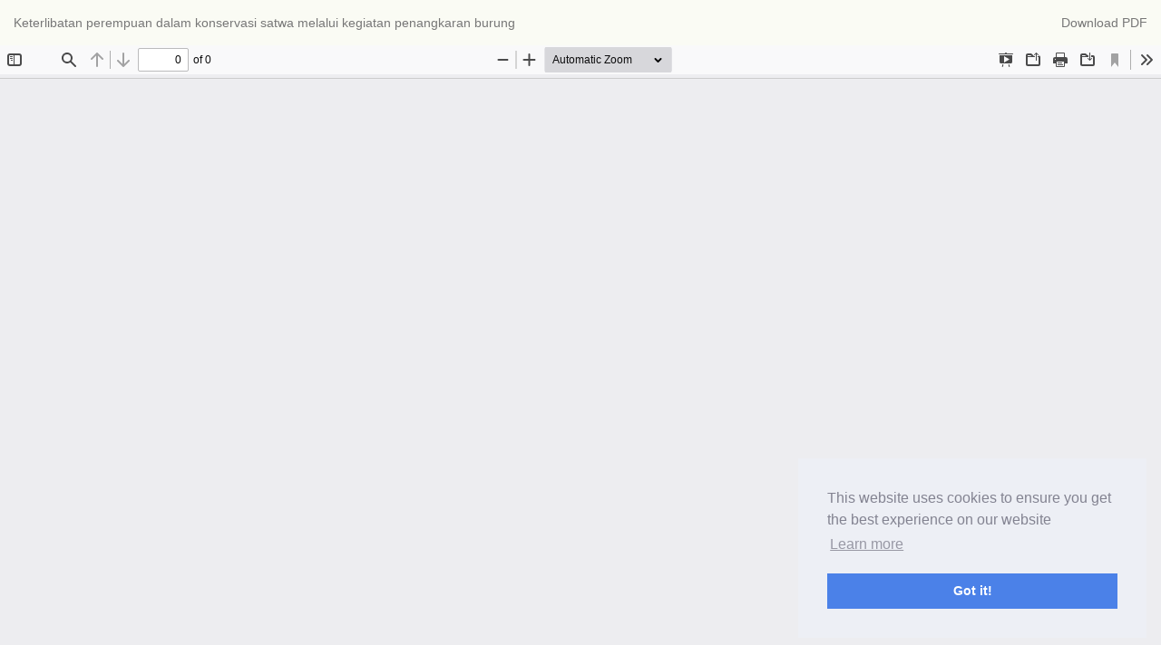

--- FILE ---
content_type: text/html; charset=utf-8
request_url: https://journal.ipb.ac.id/index.php/jpsl/article/view/19576/19780
body_size: 2515
content:
<!DOCTYPE html>
<html lang="en" xml:lang="en">
<head>
	<meta http-equiv="Content-Type" content="text/html; charset=utf-8" />
	<meta name="viewport" content="width=device-width, initial-scale=1.0" />
	<title>View of Keterlibatan perempuan dalam konservasi satwa melalui kegiatan penangkaran burung</title>

	
<meta name="generator" content="Open Journal Systems 3.4.0.9" />
<meta name="google-site-verification" content="kEs_4qKE5uSuLljBMaZWic5p_986k8puyABlUKhoaXI" />
<script
			  src="https://code.jquery.com/jquery-3.4.1.min.js"
			  integrity="sha256-CSXorXvZcTkaix6Yvo6HppcZGetbYMGWSFlBw8HfCJo="
			  crossorigin="anonymous"></script>
<script type="text/javascript">
var sc_project=10802587; 
var sc_invisible=0; 
var sc_security="f1820633"; 
var scJsHost = "https://";
document.write("<sc"+"ript type='text/javascript' src='" +
scJsHost+
"statcounter.com/counter/counter.js'></"+"script>");
</script>
<script src="https://cdn.jsdelivr.net/npm/chart.js@2.8.0"></script>

<script src="https://stackpath.bootstrapcdn.com/bootstrap/4.4.1/js/bootstrap.min.js"></script>
<!-- <link rel="stylesheet" href="https://bootswatch.com/4/minty/bootstrap.min.css"> -->
<meta name="noveltythemeplugin" content="Novelty Theme by openjournaltheme.com Version 3.2.2.0 by openjournaltheme.com">
<meta name="ojtcontrolpanel" content="OJT Control Panel Version 3.0.2.1 by openjournaltheme.com">
	<link rel="stylesheet" href="https://journal.ipb.ac.id/plugins/generic/citations/css/citations.css?v=3.4.0.9" type="text/css" /><link rel="stylesheet" href="https://journal.ipb.ac.id/plugins/generic/ojtControlPanel/modules/volumeByYear/css/volByYear.css?v=3.4.0.9" type="text/css" /><link rel="stylesheet" href="https://journal.ipb.ac.id/plugins/generic/ojtControlPanel/modules/volumeByYear/css/fontello.css?v=3.4.0.9" type="text/css" /><link rel="stylesheet" href="https://journal.ipb.ac.id/jpsl/$$$call$$$/page/page/css?name=font" type="text/css" /><link rel="stylesheet" href="https://journal.ipb.ac.id/lib/pkp/styles/fontawesome/fontawesome.css?v=3.4.0.9" type="text/css" /><link rel="stylesheet" href="https://journal.ipb.ac.id/jpsl/$$$call$$$/page/page/css?name=noveltyLess" type="text/css" /><link rel="stylesheet" href="https://journal.ipb.ac.id/plugins/generic/ojtControlPanel/modules/novelty/styles/novelty.css?v=3.4.0.9" type="text/css" /><link rel="stylesheet" href="https://journal.ipb.ac.id/plugins/generic/ojtControlPanel/modules/novelty/styles/responsive.css?v=3.4.0.9" type="text/css" /><link rel="stylesheet" href="https://journal.ipb.ac.id/plugins/generic/ojtControlPanel/modules/novelty/styles/bootstrap-4-utilities.min.css?v=3.4.0.9" type="text/css" /><link rel="stylesheet" href="https://cdnjs.cloudflare.com/ajax/libs/slick-carousel/1.9.0/slick.min.css?v=3.4.0.9" type="text/css" /><link rel="stylesheet" href="https://cdnjs.cloudflare.com/ajax/libs/slick-carousel/1.9.0/slick-theme.min.css?v=3.4.0.9" type="text/css" /><link rel="stylesheet" href="https://journal.ipb.ac.id/plugins/generic/ojtControlPanel/modules/novelty/js/jquery.flipbox.css?v=3.4.0.9" type="text/css" /><link rel="stylesheet" href="https://journal.ipb.ac.id/plugins/generic/ojtControlPanel/modules/novelty/styles/animations.css?v=3.4.0.9" type="text/css" /><link rel="stylesheet" href="https://journal.ipb.ac.id/plugins/generic/ojtControlPanel/modules/novelty/js/lightbox.min.css?v=3.4.0.9" type="text/css" /><link rel="stylesheet" href="https://journal.ipb.ac.id/public/journals/82/styleSheet.css?d=2026-01-05+10%3A59%3A46" type="text/css" /><link rel="stylesheet" href="https://journal.ipb.ac.id/plugins/generic/ojtControlPanel/modules/gdprConsent/assets/css/cookieconsent.min.css?v=3.4.0.9" type="text/css" />
	<script src="https://journal.ipb.ac.id/lib/pkp/lib/vendor/components/jquery/jquery.min.js?v=3.4.0.9" type="text/javascript"></script><script src="https://journal.ipb.ac.id/lib/pkp/lib/vendor/components/jqueryui/jquery-ui.min.js?v=3.4.0.9" type="text/javascript"></script><script src="https://journal.ipb.ac.id/plugins/generic/ojtControlPanel/modules/volumeByYear/js/_volByYear.js?v=3.4.0.9" type="text/javascript"></script><script src="https://journal.ipb.ac.id/lib/pkp/lib/vendor/components/jquery/jquery.min.js?v=3.4.0.9" type="text/javascript"></script><script src="https://journal.ipb.ac.id/lib/pkp/lib/vendor/components/jqueryui/jquery-ui.min.js?v=3.4.0.9" type="text/javascript"></script><script src="https://journal.ipb.ac.id/plugins/themes/default/js/lib/popper/popper.js?v=3.4.0.9" type="text/javascript"></script><script src="https://journal.ipb.ac.id/plugins/themes/default/js/lib/bootstrap/util.js?v=3.4.0.9" type="text/javascript"></script><script src="https://cdnjs.cloudflare.com/ajax/libs/slick-carousel/1.9.0/slick.min.js?v=3.4.0.9" type="text/javascript"></script><script src="https://badge.dimensions.ai/badge.js?v=3.4.0.9" type="text/javascript"></script><script src="https://journal.ipb.ac.id/plugins/generic/ojtControlPanel/modules/novelty/js/bootstrap.min.js?v=3.4.0.9" type="text/javascript"></script><script src="https://journal.ipb.ac.id/plugins/generic/ojtControlPanel/modules/novelty/js/jquery.tagcloud.min.js?v=3.4.0.9" type="text/javascript"></script><script src="https://journal.ipb.ac.id/plugins/generic/ojtControlPanel/modules/novelty/js/jquery.flipbox.js?v=3.4.0.9" type="text/javascript"></script><script src="https://journal.ipb.ac.id/plugins/generic/ojtControlPanel/modules/novelty/styles/css3-animate-it.js?v=3.4.0.9" type="text/javascript"></script><script src="https://journal.ipb.ac.id/plugins/generic/ojtControlPanel/modules/novelty/js/readmore.min.js?v=3.4.0.9" type="text/javascript"></script><script src="https://journal.ipb.ac.id/plugins/generic/ojtControlPanel/modules/novelty/js/jats.toc.min.js?v=3.4.0.9" type="text/javascript"></script><script src="https://journal.ipb.ac.id/plugins/generic/ojtControlPanel/modules/novelty/js/novelty.js?v=3.4.0.9" type="text/javascript"></script><script src="https://journal.ipb.ac.id/plugins/generic/ojtControlPanel/modules/novelty/js/lightbox.min.js?v=3.4.0.9" type="text/javascript"></script><script src="https://journal.ipb.ac.id/plugins/generic/ojtControlPanel/modules/novelty/js/sticky.min.js?v=3.4.0.9" type="text/javascript"></script><script type="text/javascript">
(function (w, d, s, l, i) { w[l] = w[l] || []; var f = d.getElementsByTagName(s)[0],
j = d.createElement(s), dl = l != 'dataLayer' ? '&l=' + l : ''; j.async = true;
j.src = 'https://www.googletagmanager.com/gtag/js?id=' + i + dl; f.parentNode.insertBefore(j, f);
function gtag(){dataLayer.push(arguments)}; gtag('js', new Date()); gtag('config', i); })
(window, document, 'script', 'dataLayer', 'UA-166955083-1');
</script><script src="https://journal.ipb.ac.id/plugins/generic/ojtControlPanel/modules/gdprConsent/assets/js/cookieconsent.min.js?v=3.4.0.9" type="text/javascript"></script>
</head>
<body class="pkp_page_article pkp_op_view">

		<header class="header_view">

		<a href="https://journal.ipb.ac.id/jpsl/article/view/19576" class="return">
			<span class="pkp_screen_reader">
									Return to Article Details
							</span>
		</a>

		<a href="https://journal.ipb.ac.id/jpsl/article/view/19576" class="title">
			Keterlibatan perempuan dalam konservasi satwa melalui kegiatan penangkaran burung
		</a>

		<a href="https://journal.ipb.ac.id/jpsl/article/download/19576/19780/101817" class="download" download>
			<span class="label">
				Download
			</span>
			<span class="pkp_screen_reader">
				Download PDF
			</span>
		</a>

	</header>

	<script type="text/javascript">
		// Creating iframe's src in JS instead of Smarty so that EZProxy-using sites can find our domain in $pdfUrl and do their rewrites on it.
		$(document).ready(function() {
			var urlBase = "https://journal.ipb.ac.id/plugins/generic/pdfJsViewer/pdf.js/web/viewer.html?file=";
			var pdfUrl = "https://journal.ipb.ac.id/jpsl/article/download/19576/19780/101817";
			$("#pdfCanvasContainer > iframe").attr("src", urlBase + encodeURIComponent(pdfUrl));
		});
	</script>

	<div id="pdfCanvasContainer" class="galley_view">
				<iframe src="" width="100%" height="100%" style="min-height: 500px;" title="pdf of Keterlibatan perempuan dalam konservasi satwa melalui kegiatan penangkaran burung" allow="fullscreen" webkitallowfullscreen="webkitallowfullscreen"></iframe>
	</div>
	    <span style='display:none !important;'>Themes by Openjournaltheme.com</span>    <span style='display:none !important;'>Themes by Openjournaltheme.com</span>    <span style='display:none !important;'>Themes by Openjournaltheme.com</span>    <span style='display:none !important;'>Themes by Openjournaltheme.com</span>    <span style='display:none !important;'>Themes by Openjournaltheme.com</span><script type="text/javascript">
	window.cookieconsent.initialise({
			"palette": {
				"popup": {
					"background": "#edeff5",
					"text": "#838391"
				},
				"button": {
					"background": "#4b81e8"
				}
			},
			"position": "bottom-right",
			"content": {"header":"Cookies used on the website!","message":"This website uses cookies to ensure you get the best experience on our website","dismiss":"Got it!","allow":"Allow cookies","deny":"Decline","link":"Learn more","href":"https:\/\/en.wikipedia.org\/wiki\/General_Data_Protection_Regulation","close":"&#x274c;","policy":"Cookie Policy","target":"_blank"},
		}

	);


	$(".cc-btn.cc-dismiss").click(function() {           
		fetch("https://journal.ipb.ac.id/jpsl/gdprconsent/confirmGdpr");
	});       
        
</script>
</body>
</html>


--- FILE ---
content_type: text/javascript
request_url: https://journal.ipb.ac.id/plugins/generic/ojtControlPanel/modules/novelty/js/jquery.flipbox.js?v=3.4.0.9
body_size: 2129
content:
(function($) {
    'use strict';

    var namespace = 'jquery-flipbox';

    function FlipBox($element, options) {
        options = options || {};
        this.$element = $element;

        this.rotation = 0;
        this.contents = this.$element.children().detach().map(function() {
            return this
        });
        this.contentIndex = Math.min(Math.max(options.index, 0), this.contents.length - 1) || 0;

        this.config(options);
        this.create();
    }

    FlipBox.prototype.config = function(options) {
        options = options || {};

        if (this.options) {
            delete options.vertical;
            delete options.width;
            delete options.height;
        }

        this.options = $.extend({
            vertical: false,
            width: this.$element.width(),
            height: this.$element.height(),
            animationDuration: 400,
            animationEasing: 'ease',
            autoplay: false,
            autoplayReverse: false,
            autoplayWaitDuration: 3000,
            autoplayPauseOnHover: false
        }, this.options, options);
    };

    FlipBox.prototype.create = function() {
        var _this = this;
        this.$element.addClass('flipbox-wrapper');

        this.$box = $('<div></div>')
            .addClass('flipbox-box')
            .css('transition-duration', (this.options.animationDuration || 0) + 'ms')
            .css('transition-timing-function', this.options.animationEasing)
            .appendTo(this.$element);

        this.$front = $('<div></div>').addClass('flipbox-side flipbox-front').appendTo(this.$box);
        this.$back = $('<div></div>').addClass('flipbox-side flipbox-back').appendTo(this.$box);

        if (this.options.vertical) {
            this.$box.addClass('flipbox-vertical');
            this.$top = $('<div></div>').addClass('flipbox-side flipbox-top').appendTo(this.$box);
            this.$bottom = $('<div></div>').addClass('flipbox-side flipbox-bottom').appendTo(this.$box);
        } else {
            this.$box.addClass('flipbox-horizontal');
            this.$left = $('<div></div>').addClass('flipbox-side flipbox-left').appendTo(this.$box);
            this.$right = $('<div></div>').addClass('flipbox-side flipbox-right').appendTo(this.$box);
        }

        this.$front.append(this.contents[this.contentIndex]);

        if (this.options.autoplay && this.options.autoplayPauseOnHover) {
            this.$element.on('mouseenter.' + namespace, function() {
                _this.toggleAutoplay(false);
            }).on('mouseleave.' + namespace, function() {
                _this.toggleAutoplay(true);
            });
        }

        this.resize();
        this.toggleAutoplay(this.options.autoplay);

        $(window).on('focus.' + namespace, function() {
            _this.toggleAutoplay(_this.options.autoplay);
        });
        $(window).on('blur.' + namespace, function() {
            _this.toggleAutoplay(false);
        });

        this.trigger('created');
    };

    FlipBox.prototype.update = function() {
        this.$box
            .css('transition-duration', (this.options.animationDuration || 0) + 'ms')
            .css('transition-timing-function', this.options.animationEasing);

        this.$element.off('mouseenter.' + namespace + ' mouseleave.' + namespace);
        if (this.options.autoplay && this.options.autoplayPauseOnHover) {
            var _this = this;
            this.$element.on('mouseenter.' + namespace, function() {
                _this.toggleAutoplay(false);
            }).on('mouseleave.' + namespace, function() {
                _this.toggleAutoplay(true);
            });
        }

        this.resize();
        this.toggleAutoplay(this.options.autoplay);

        this.trigger('updated');
    };

    FlipBox.prototype.destroy = function() {
        $(window).off('focus.' + namespace + ' blur.' + namespace);
        this.$element.off('mouseenter.' + namespace + ' mouseleave.' + namespace);
        this.$element.removeClass('flipbox-wrapper');
        this.$element.empty();
        this.$element.append(this.contents);

        this.trigger('destroyed');
    };

    FlipBox.prototype.resize = function() {
        if (this.options.vertical) {
            this.$box.css('transform-origin', '0 ' + (this.options.height / 2) + 'px -' + (this.options.height / 2) + 'px');
            this.$back.css('transform', 'translateZ(-' + this.options.height + 'px) rotateX(180deg)');
            this.$top.css('transform', 'rotateX(-270deg) translateY(-' + this.options.height + 'px)');
            this.$bottom.css('transform', 'rotateX(-90deg) translateY(' + this.options.height + 'px)');
        } else {
            this.$box.css('transform-origin', (this.options.width / 2) + 'px 0 -' + (this.options.width / 2) + 'px');
            this.$back.css('transform', 'translateZ(-' + this.options.width + 'px) rotateY(180deg)');
            this.$left.css('transform', 'rotateY(270deg) translateX(-' + this.options.width + 'px)');
            this.$right.css('transform', 'rotateY(-270deg) translateX(' + this.options.width + 'px)');
        }
    };

    FlipBox.prototype.displayContent = function(contentIndex, reverse) {
        if (this.contentIndex !== contentIndex) {
            var $side = this.getNextSide(reverse);
            $side.find('>').detach();
            $side.append(this.contents[contentIndex]);
            var prevIndex = this.contentIndex;
            this.contentIndex = contentIndex;
            this.flip(reverse, prevIndex, contentIndex);
        }
    };

    FlipBox.prototype.refreshCurrentContent = function() {
        var $side = this.getCurrentSide();
        $side.find('>').detach();
        $side.append(this.contents[this.contentIndex]);
    };

    FlipBox.prototype.addContent = function(newContent, contentIndex) {
        contentIndex = contentIndex || contentIndex === 0 ? contentIndex : this.contents.length;
        contentIndex = Math.min(Math.max(0, contentIndex), this.contents.length);

        this.contents.splice(contentIndex, 0, $(newContent)[0]);

        this.contentIndex = Math.max(this.contentIndex, 0);
        if (this.contentIndex === contentIndex) {
            this.refreshCurrentContent();
        }

        this.trigger('added', {
            index: contentIndex
        });
    };

    FlipBox.prototype.removeContent = function(contentIndex) {
        contentIndex = Math.min(Math.max(0, contentIndex), this.contents.length);

        this.contents.splice(contentIndex, 1);

        if (this.contentIndex === contentIndex) {
            this.contentIndex = Math.min(this.contentIndex, this.contents.length - 1);
            this.refreshCurrentContent();
        }

        this.trigger('removed', {
            index: contentIndex
        });
    };

    FlipBox.prototype.replaceContent = function(newContent, contentIndex) {
        contentIndex = contentIndex || contentIndex === 0 ? contentIndex : this.contentIndex;
        contentIndex = Math.min(Math.max(0, contentIndex), this.contents.length);

        this.contents[contentIndex] = $(newContent)[0];

        if (this.contentIndex === contentIndex) {
            this.refreshCurrentContent();
        }

        this.trigger('replaced', {
            index: contentIndex
        });
    };

    FlipBox.prototype.flip = function(reverse, fromIndex, toIndex) {
        var _this = this;

        this.trigger('flipping', {
            reverse: reverse,
            currentIndex: fromIndex,
            nextIndex: toIndex
        });

        this.$box
            .off('transitionend.' + namespace)
            .one('transitionend.' + namespace, function() {
                _this.trigger('flipped', {
                    reverse: reverse,
                    prevIndex: fromIndex,
                    currentIndex: toIndex
                });
            });

        if (this.options.vertical) {
            this.rotation += 90 * (reverse ? -1 : 1);
            this.$box.css('transform', 'rotateX(' + this.rotation + 'deg)');
        } else {
            this.rotation -= 90 * (reverse ? -1 : 1);
            this.$box.css('transform', 'rotateY(' + this.rotation + 'deg)');
        }
    };

    FlipBox.prototype.getCurrentSide = function() {
        var current = (this.rotation / 90) % 4;
        current = current < 0 ? 4 + current :  current;
        if (this.options.vertical) {
            if (current === 0) {
                return this.$front;
            } else if (current === 1) {
                return this.$bottom;
            } else if (current === 2) {
                return this.$back;
            } else {
                return this.$top;
            }
        } else {
            if (current === 0) {
                return this.$front;
            } else if (current === 1) {
                return this.$left;
            } else if (current === 2) {
                return this.$back;
            } else {
                return this.$right;
            }
        }
    };

    FlipBox.prototype.getNextSide = function(reverse) {
        var current = (this.rotation / 90) % 4;
        current = current < 0 ? 4 + current :  current;
        if (this.options.vertical) {
            if (current === 0) {
                return reverse ? this.$top : this.$bottom;
            } else if (current === 1) {
                return reverse ? this.$front : this.$back;
            } else if (current === 2) {
                return reverse ? this.$bottom : this.$top;
            } else {
                return reverse ? this.$back : this.$front;
            }
        } else {
            if (current === 0) {
                return reverse ? this.$left : this.$right;
            } else if (current === 1) {
                return reverse ? this.$back : this.$front;
            } else if (current === 2) {
                return reverse ? this.$right : this.$left;
            } else {
                return reverse ? this.$front : this.$back;
            }
        }
    };

    FlipBox.prototype.toggleAutoplay = function(autoplay) {
        clearInterval(this.autoplayTimer);
        if (autoplay) {
            var _this = this;
            this.autoplayTimer = setInterval(function() {
                _this.next(_this.options.autoplayReverse);
            }, this.options.autoplayWaitDuration);
        }
    };

    FlipBox.prototype.next = function(reverse) {
        this.displayContent(this.contentIndex + 1 < this.contents.length ? this.contentIndex + 1 : 0, reverse);
    };

    FlipBox.prototype.prev = function(reverse) {
        this.displayContent(this.contentIndex > 0 ? this.contentIndex - 1 : this.contents.length - 1, reverse);
    };

    FlipBox.prototype.jump = function(index, reverse) {
        this.displayContent(Math.min(Math.max(index, 0), this.contents.length - 1), reverse);
    };

    FlipBox.prototype.trigger = function(name, data) {
        this.$element.trigger(name, data);
    };

    $.fn.flipbox = function(options) {
        var args = arguments;
        if (options === 'size') {
            return $(this).data(namespace).contents.length;
        } else if (options === 'current') {
            return $(this).data(namespace).contentIndex;
        } else {
            return this.each(function() {
                var $element = $(this);
                var flipbox = $element.data(namespace);

                if (options === 'destroy') {
                    flipbox.destroy();
                    $element.data(namespace, null);
                } else if (options === 'next') {
                    flipbox.next(args[1]);
                } else if (options === 'prev') {
                    flipbox.prev(args[1]);
                } else if (options === 'jump') {
                    flipbox.jump(args[1], args[2]);
                } else if (options === 'add') {
                    flipbox.addContent(args[1], args[2]);
                } else if (options === 'remove') {
                    flipbox.removeContent(args[1]);
                } else if (options === 'replace') {
                    flipbox.replaceContent(args[1], args[2]);
                } else {
                    if (!flipbox) {
                        flipbox = new FlipBox($element, options);
                        $element.data(namespace, flipbox);
                    } else {
                        flipbox.config(options);
                        flipbox.update();
                    }
                }
            });
        }
    };

})(jQuery);
